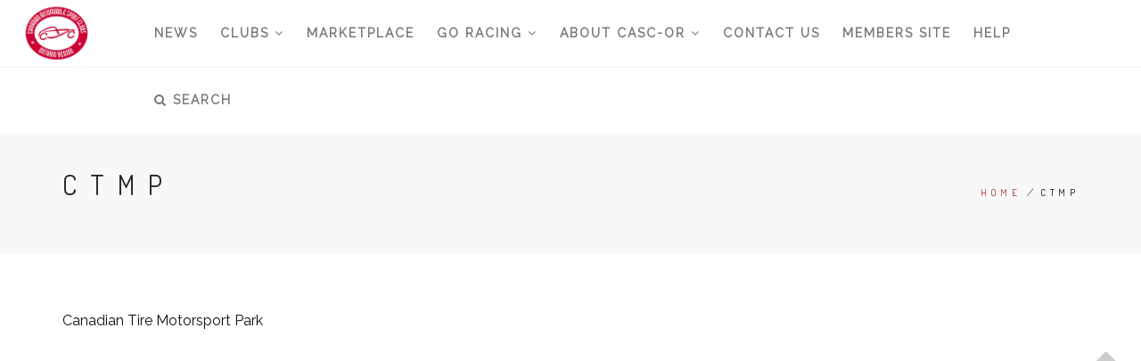

--- FILE ---
content_type: text/html; charset=UTF-8
request_url: https://www.casc.on.ca/taxonomy/term/70
body_size: 4152
content:


<!-- THEME DEBUG -->
<!-- THEME HOOK: 'html' -->
<!-- FILE NAME SUGGESTIONS:
   * html--taxonomy--term--70.html.twig
   * html--taxonomy--term--%.html.twig
   * html--taxonomy--term.html.twig
   * html--taxonomy.html.twig
   x html.html.twig
-->
<!-- BEGIN OUTPUT from 'themes/custom/rhythm/templates/layout/html.html.twig' -->
<!DOCTYPE html>
<html lang="en" dir="ltr">
  <head>
    <meta charset="utf-8" />
<meta name="Generator" content="Drupal 8 (https://www.drupal.org)" />
<meta name="MobileOptimized" content="width" />
<meta name="HandheldFriendly" content="true" />
<meta name="viewport" content="width=device-width, initial-scale=1.0" />
<link rel="shortcut icon" href="/sites/default/files/favicon_0.ico" type="image/vnd.microsoft.icon" />
<link rel="canonical" href="/taxonomy/term/70" />
<link rel="shortlink" href="/taxonomy/term/70" />
<link rel="delete-form" href="/taxonomy/term/70/delete" />
<link rel="edit-form" href="/taxonomy/term/70/edit" />
<link rel="latest-version" href="/taxonomy/term/70/latest" />

    <title>CTMP | CASC Ontario Region</title>
    <link rel="stylesheet" media="all" href="/core/themes/stable/css/system/components/ajax-progress.module.css?swrqo1" />
<link rel="stylesheet" media="all" href="/core/themes/stable/css/system/components/autocomplete-loading.module.css?swrqo1" />
<link rel="stylesheet" media="all" href="/core/themes/stable/css/system/components/fieldgroup.module.css?swrqo1" />
<link rel="stylesheet" media="all" href="/core/themes/stable/css/system/components/container-inline.module.css?swrqo1" />
<link rel="stylesheet" media="all" href="/core/themes/stable/css/system/components/clearfix.module.css?swrqo1" />
<link rel="stylesheet" media="all" href="/core/themes/stable/css/system/components/details.module.css?swrqo1" />
<link rel="stylesheet" media="all" href="/core/themes/stable/css/system/components/hidden.module.css?swrqo1" />
<link rel="stylesheet" media="all" href="/core/themes/stable/css/system/components/item-list.module.css?swrqo1" />
<link rel="stylesheet" media="all" href="/core/themes/stable/css/system/components/js.module.css?swrqo1" />
<link rel="stylesheet" media="all" href="/core/themes/stable/css/system/components/nowrap.module.css?swrqo1" />
<link rel="stylesheet" media="all" href="/core/themes/stable/css/system/components/position-container.module.css?swrqo1" />
<link rel="stylesheet" media="all" href="/core/themes/stable/css/system/components/progress.module.css?swrqo1" />
<link rel="stylesheet" media="all" href="/core/themes/stable/css/system/components/reset-appearance.module.css?swrqo1" />
<link rel="stylesheet" media="all" href="/core/themes/stable/css/system/components/resize.module.css?swrqo1" />
<link rel="stylesheet" media="all" href="/core/themes/stable/css/system/components/sticky-header.module.css?swrqo1" />
<link rel="stylesheet" media="all" href="/core/themes/stable/css/system/components/system-status-counter.css?swrqo1" />
<link rel="stylesheet" media="all" href="/core/themes/stable/css/system/components/system-status-report-counters.css?swrqo1" />
<link rel="stylesheet" media="all" href="/core/themes/stable/css/system/components/system-status-report-general-info.css?swrqo1" />
<link rel="stylesheet" media="all" href="/core/themes/stable/css/system/components/tabledrag.module.css?swrqo1" />
<link rel="stylesheet" media="all" href="/core/themes/stable/css/system/components/tablesort.module.css?swrqo1" />
<link rel="stylesheet" media="all" href="/core/themes/stable/css/system/components/tree-child.module.css?swrqo1" />
<link rel="stylesheet" media="all" href="/modules/custom/nikadevs_cms/support/css/feedback.css?swrqo1" />
<link rel="stylesheet" media="all" href="/themes/custom/rhythm/css/bootstrap.min.css?swrqo1" />
<link rel="stylesheet" media="all" href="/themes/custom/rhythm/css/style.css?swrqo1" />
<link rel="stylesheet" media="all" href="/themes/custom/rhythm/css/style-responsive.css?swrqo1" />
<link rel="stylesheet" media="all" href="/themes/custom/rhythm/css/animate.min.css?swrqo1" />
<link rel="stylesheet" media="all" href="/themes/custom/rhythm/css/vertical-rhythm.min.css?swrqo1" />
<link rel="stylesheet" media="all" href="/themes/custom/rhythm/css/owl.carousel.css?swrqo1" />
<link rel="stylesheet" media="all" href="/themes/custom/rhythm/css/magnific-popup.css?swrqo1" />
<link rel="stylesheet" media="all" href="/themes/custom/rhythm/css/YTPlayer.css?swrqo1" />
<link rel="stylesheet" media="all" href="/themes/custom/rhythm/css/pizza.css?swrqo1" />
<link rel="stylesheet" media="all" href="/themes/custom/rhythm/css/drupal.css?swrqo1" />
<link rel="stylesheet" media="all" href="//fonts.googleapis.com/css?family=Baloo|Bangers|Boogaloo|Gugi|Permanent+Marker|Raleway|Roboto" />
<link rel="stylesheet" media="all" href="/themes/custom/rhythm_sub/css/custom.css?swrqo1" />

    
<!--[if lte IE 8]>
<script src="/core/assets/vendor/html5shiv/html5shiv.min.js?v=3.7.3"></script>
<![endif]-->

  </head>
  <body class="appear-animate">
        <a href="#main-content" class="visually-hidden focusable">
      Skip to main content
    </a>
          <!-- Page Loader -->        
      <div class="page-loader">
          <div class="loader">Loading...</div>
      </div>
      <!-- End Page Loader -->
        
    

<!-- THEME DEBUG -->
<!-- THEME HOOK: 'off_canvas_page_wrapper' -->
<!-- BEGIN OUTPUT from 'core/themes/stable/templates/content/off-canvas-page-wrapper.html.twig' -->
  <div class="dialog-off-canvas-main-canvas" data-off-canvas-main-canvas>
    

<!-- THEME DEBUG -->
<!-- THEME HOOK: 'page' -->
<!-- FILE NAME SUGGESTIONS:
   * page--taxonomy--term--70.html.twig
   * page--taxonomy--term--%.html.twig
   * page--taxonomy--term.html.twig
   * page--taxonomy.html.twig
   x page.html.twig
-->
<!-- BEGIN OUTPUT from 'themes/custom/rhythm/templates/layout/page.html.twig' -->

    

<!-- THEME DEBUG -->
<!-- THEME HOOK: 'nikadevs_cms_layout_page' -->
<!-- BEGIN OUTPUT from 'modules/custom/nikadevs_cms/templates/nikadevs-cms-layout-page.html.twig' -->

                              
            <div class="nd-region" style="">
    
                
      <div class="container-fluid">

        <div id="Header" class="row ">

          
            
                              <div id="header" class="col-md-12 " style="">
              
                

<!-- THEME DEBUG -->
<!-- THEME HOOK: 'region' -->
<!-- FILE NAME SUGGESTIONS:
   * region--header.html.twig
   x region.html.twig
-->
<!-- BEGIN OUTPUT from 'core/themes/stable/templates/layout/region.html.twig' -->
  <div>
    

<!-- THEME DEBUG -->
<!-- THEME HOOK: 'block' -->
<!-- FILE NAME SUGGESTIONS:
   * block--headercascmenu.html.twig
   * block--block-content--1277fd4f-24a8-4642-85b1-24499883620b.html.twig
   * block--block-content.html.twig
   * block--block-content.html.twig
   x block.html.twig
-->
<!-- BEGIN OUTPUT from 'themes/custom/rhythm/templates/block.html.twig' -->
<div id="block-headercascmenu" class="block block-block-content block-block-content1277fd4f-24a8-4642-85b1-24499883620b mb-60">
  
    
      <div class="content">
      

<!-- THEME DEBUG -->
<!-- THEME HOOK: 'field' -->
<!-- FILE NAME SUGGESTIONS:
   * field--block-content--body--basic.html.twig
   * field--block-content--body.html.twig
   * field--block-content--basic.html.twig
   * field--body.html.twig
   * field--text-with-summary.html.twig
   x field.html.twig
-->
<!-- BEGIN OUTPUT from 'themes/custom/rhythm/templates/field/field.html.twig' -->
            <div class="field field--name-body field--type-text-with-summary field--label-hidden field__item">

<!-- THEME DEBUG -->
<!-- THEME HOOK: 'rhythm_cms_menu' -->
<!-- BEGIN OUTPUT from 'modules/custom/rhythm_shortcodes/templates/rhythm-cms-menu.html.twig' -->
<!-- Navigation panel -->
<nav class="main-nav white js-stick">
  <div class="full-wrapper relative clearfix">
    <!-- Logo ( * your text or image into link tag *) -->
    <div class="nav-logo-wrap local-scroll">
      <a href="https://www.casc.on.ca/" class="logo">
          <img src="/sites/default/files/CASC-Roundel.png" alt="CASC Ontario Region" title = "CASC Ontario Region" />
      </a>
    </div>
    <div class="mobile-nav">
        <i class="fa fa-bars"></i>
    </div>
    
    <!-- Main Menu -->
    <div class="inner-nav desktop-nav">
      <ul class="clearlist">
        

<!-- THEME DEBUG -->
<!-- THEME HOOK: 'menu__casc_navigation' -->
<!-- FILE NAME SUGGESTIONS:
   * menu--casc-navigation.html.twig
   x menu.html.twig
-->
<!-- BEGIN OUTPUT from 'themes/custom/rhythm/templates/navigation/menu.html.twig' -->

              <li>
                        <a href = "/latest-news" >News
          
          
        </a>
              </li>
          <li>
                        <a href = "/casc-or/clubs" class = "mn-has-sub">Clubs
           <i class="fa toggle-menu-icon fa-angle-down"></i>
          
        </a>
                  <ul class = "mn-sub">
                        <li>
                        <a href = "/clubs/newsletters" >Newsletters
          
          
        </a>
              </li>
      
          </ul>
              </li>
          <li>
                        <a href = "/casc-ads" >Marketplace
          
          
        </a>
              </li>
          <li>
                        <a href = "" class = "mn-has-sub">Go Racing
           <i class="fa toggle-menu-icon fa-angle-down"></i>
          
        </a>
                  <ul class = "mn-sub">
                        <li>
                        <a href = "/volunteers/event-volunteers-be-part-racing-world" >Volunteer
          
          
        </a>
              </li>
          <li>
                        <a href = "/autoslalom" >Autoslalom
          
          
        </a>
              </li>
          <li>
                        <a href = "/ice-racing" >Ice Racing
          
          
        </a>
              </li>
          <li>
                        <a href = "/road-racing" >Road Racing
          
          
        </a>
              </li>
          <li>
                        <a href = "/time-attack" >Time Attack
          
          
        </a>
              </li>
      
          </ul>
              </li>
          <li>
                        <a href = "" class = "mn-has-sub">About CASC-OR
           <i class="fa toggle-menu-icon fa-angle-down"></i>
          
        </a>
                  <ul class = "mn-sub">
                        <li>
                        <a href = "/casc-or/history-casc-ontario-region" >History
          
          
        </a>
              </li>
          <li>
                        <a href = "/casc-or-documents/bylaws" >Bylaws + Policies
          
          
        </a>
              </li>
          <li>
                        <a href = "/casc-or/affiliating-casc-or" >Affiliating With CASC-OR
          
          
        </a>
              </li>
          <li>
                        <a href = "/casc-or-documents/organizers" >Event Organizer Forms
          
          
        </a>
              </li>
          <li>
                        <a href = "/casc-or-documents/insurance" >CASC-OR Insurance
          
          
        </a>
              </li>
          <li>
                        <a href = "/user/login" >Log In (Needed For Content Creation Only)
          
          
        </a>
              </li>
      
          </ul>
              </li>
          <li>
                        <a href = "/casc-or/contact-us" >Contact Us
          
          
        </a>
              </li>
          <li>
                        <a href = "https://members.casc.on.ca" >Members Site
          
          
        </a>
              </li>
          <li>
                        <a href = "/casc-or/help" >Help
          
          
        </a>
              </li>
      


<!-- END OUTPUT from 'themes/custom/rhythm/templates/navigation/menu.html.twig' -->


        <li><a style="height: 75px; line-height: 75px;">&nbsp;</a></li>
                  <li class="search-dropdown-list mega-align-right">
            <a href="#" class="mn-has-sub" style="height: 75px; line-height: 75px;">
              <i class="fa fa-search"></i> Search
            </a>
            <ul class="mn-sub" style="display: none;">
              <li>
                <div class="mn-wrap">
                  

<!-- THEME DEBUG -->
<!-- THEME HOOK: 'form' -->
<!-- BEGIN OUTPUT from 'core/themes/stable/templates/form/form.html.twig' -->
<form class="search-block-form form" data-drupal-selector="search-block-form" action="/search/node" method="get" id="search-block-form" accept-charset="UTF-8">
  <div class="search-wrap"><span class="search-button button-js animate" type="submit" title="Start Search"><i class="fa fa-search"></i></span>

<!-- THEME DEBUG -->
<!-- THEME HOOK: 'form_element' -->
<!-- BEGIN OUTPUT from 'core/themes/stable/templates/form/form-element.html.twig' -->
<div class="form-group js-form-item form-item js-form-type-search form-item-keys js-form-item-keys form-no-label">
        

<!-- THEME DEBUG -->
<!-- THEME HOOK: 'input__search' -->
<!-- FILE NAME SUGGESTIONS:
   * input--search.html.twig
   x input.html.twig
-->
<!-- BEGIN OUTPUT from 'core/themes/stable/templates/form/input.html.twig' -->
<input title="Enter the terms you wish to search for." data-drupal-selector="edit-keys" placeholder="Search" class="input-md form-control round form-search" type="search" id="edit-keys" name="keys" value="" size="15" maxlength="128" />

<!-- END OUTPUT from 'core/themes/stable/templates/form/input.html.twig' -->


        </div>

<!-- END OUTPUT from 'core/themes/stable/templates/form/form-element.html.twig' -->

</div>

<!-- THEME DEBUG -->
<!-- THEME HOOK: 'container' -->
<!-- BEGIN OUTPUT from 'core/themes/stable/templates/form/container.html.twig' -->
<div class="hidden form-actions js-form-wrapper form-wrapper" data-drupal-selector="edit-actions" id="edit-actions">

<!-- THEME DEBUG -->
<!-- THEME HOOK: 'input__submit' -->
<!-- FILE NAME SUGGESTIONS:
   * input--submit.html.twig
   x input.html.twig
-->
<!-- BEGIN OUTPUT from 'core/themes/stable/templates/form/input.html.twig' -->
<input data-drupal-selector="edit-submit" class="btn-medium btn btn-mod btn-round button js-form-submit form-submit" type="submit" id="edit-submit" value="Search" />

<!-- END OUTPUT from 'core/themes/stable/templates/form/input.html.twig' -->

</div>

<!-- END OUTPUT from 'core/themes/stable/templates/form/container.html.twig' -->


</form>

<!-- END OUTPUT from 'core/themes/stable/templates/form/form.html.twig' -->


                </div>
              </li>
            </ul>
          </li>
                              </ul>
    </div>
    <!-- End Main Menu -->
  </div>
</nav>
<!-- END OUTPUT from 'modules/custom/rhythm_shortcodes/templates/rhythm-cms-menu.html.twig' -->


<section  class = ' small-section pt-30 pb-30 bg-gray-lighter'><div class="relative container text-align-left"><div class="row">
          <div class="col-md-8">
            <h1 class="hs-line-11 font-alt mb-20 mb-xs-0">CTMP</h1></div>
          
          <div class="col-md-4 mt-30">
            <nav class="mod-breadcrumbs font-alt align-right" role="navigation" aria-labelledby="system-breadcrumb">
              

<!-- THEME DEBUG -->
<!-- THEME HOOK: 'breadcrumb' -->
<!-- BEGIN OUTPUT from 'themes/custom/rhythm/templates/breadcrumb.html.twig' -->
  <h2 id="system-breadcrumb" class="visually-hidden">Breadcrumb</h2>
                <a href="/">Home</a><i> / </i>
                      CTMP<i> / </i>
        
<!-- END OUTPUT from 'themes/custom/rhythm/templates/breadcrumb.html.twig' -->


            </nav>
          </div>
          
        </div></div></section>
 </div>
      
<!-- END OUTPUT from 'themes/custom/rhythm/templates/field/field.html.twig' -->


    </div>
  </div>

<!-- END OUTPUT from 'themes/custom/rhythm/templates/block.html.twig' -->


  </div>

<!-- END OUTPUT from 'core/themes/stable/templates/layout/region.html.twig' -->



                              </div>
              
            
          
            
          
            
          
            
          
            
          
        </div>

      </div>

            </div>
    

                              
            <div class="nd-region" style="">
    
                
      <div class="container">

        <div id="Content" class="row ">

          
            
          
            
                              <div id="content" class="col-md-12 " style="">
              
                

<!-- THEME DEBUG -->
<!-- THEME HOOK: 'region' -->
<!-- FILE NAME SUGGESTIONS:
   * region--content.html.twig
   x region.html.twig
-->
<!-- BEGIN OUTPUT from 'core/themes/stable/templates/layout/region.html.twig' -->
  <div>
    <div data-drupal-messages-fallback class="hidden"></div>

<!-- THEME DEBUG -->
<!-- THEME HOOK: 'block' -->
<!-- FILE NAME SUGGESTIONS:
   * block--rhythm-sub-content.html.twig
   * block--system-main-block.html.twig
   * block--system.html.twig
   x block.html.twig
-->
<!-- BEGIN OUTPUT from 'themes/custom/rhythm/templates/block.html.twig' -->
<div id="block-rhythm-sub-content" class="block block-system block-system-main-block mb-60">
  
    
      <div class="content">
      

<!-- THEME DEBUG -->
<!-- THEME HOOK: 'taxonomy_term' -->
<!-- FILE NAME SUGGESTIONS:
   * taxonomy-term--70.html.twig
   * taxonomy-term--venue.html.twig
   x taxonomy-term.html.twig
-->
<!-- BEGIN OUTPUT from 'core/themes/stable/templates/content/taxonomy-term.html.twig' -->
<div>
  
    
  

<!-- THEME DEBUG -->
<!-- THEME HOOK: 'field' -->
<!-- FILE NAME SUGGESTIONS:
   * field--taxonomy-term--description--venue.html.twig
   * field--taxonomy-term--description.html.twig
   * field--taxonomy-term--venue.html.twig
   * field--description.html.twig
   * field--text-long.html.twig
   x field.html.twig
-->
<!-- BEGIN OUTPUT from 'themes/custom/rhythm/templates/field/field.html.twig' -->
            <div class="field field--name-description field--type-text-long field--label-hidden field__item"><p>Canadian Tire Motorsport Park</p>
</div>
      
<!-- END OUTPUT from 'themes/custom/rhythm/templates/field/field.html.twig' -->


</div>

<!-- END OUTPUT from 'core/themes/stable/templates/content/taxonomy-term.html.twig' -->


    </div>
  </div>

<!-- END OUTPUT from 'themes/custom/rhythm/templates/block.html.twig' -->


  </div>

<!-- END OUTPUT from 'core/themes/stable/templates/layout/region.html.twig' -->



                              </div>
              
            
          
            
          
            
          
            
          
        </div>

      </div>

            </div>
    

                              
            <div class="nd-region" style="">
    
                
      <div class="container-fluid">

        <div id="Content-Full-Width" class="row ">

          
            
          
            
          
            
          
            
          
            
          
        </div>

      </div>

            </div>
    

                              
            <div class="nd-region" style="">
    
                
      <div class="container-fluid">

        <div id="Footer" class="row ">

          
            
          
            
          
            
          
            
          
            
          
        </div>

      </div>

            </div>
    

<!-- END OUTPUT from 'modules/custom/nikadevs_cms/templates/nikadevs-cms-layout-page.html.twig' -->




<div class="local-scroll">
  <a href="#top" class="link-to-top"><i class="fa fa-caret-up"></i></a>
</div>
<!-- END OUTPUT from 'themes/custom/rhythm/templates/layout/page.html.twig' -->


  </div>

<!-- END OUTPUT from 'core/themes/stable/templates/content/off-canvas-page-wrapper.html.twig' -->


    <script src="//maps.googleapis.com/maps/api/js?key=" type="text/javascript"></script>
    
    <script type="application/json" data-drupal-selector="drupal-settings-json">{"path":{"baseUrl":"\/","scriptPath":null,"pathPrefix":"","currentPath":"taxonomy\/term\/70","currentPathIsAdmin":false,"isFront":false,"currentLanguage":"en"},"pluralDelimiter":"\u0003","suppressDeprecationErrors":true,"base_path":"\/","theme_path":"themes\/custom\/rhythm","ajaxTrustedUrl":{"\/search\/node":true},"user":{"uid":0,"permissionsHash":"a6ca135a357ab3568f68431b9093ba39a5d31463175ac289434ec576c2ffbf6d"}}</script>
<script src="/core/assets/vendor/jquery/jquery.min.js?v=3.5.1"></script>
<script src="/core/assets/vendor/jquery-once/jquery.once.min.js?v=2.2.3"></script>
<script src="/core/misc/drupalSettingsLoader.js?v=8.9.4"></script>
<script src="/core/misc/drupal.js?v=8.9.4"></script>
<script src="/core/misc/drupal.init.js?v=8.9.4"></script>
<script src="/modules/custom/nikadevs_cms/support/js/html2canvas.js?swrqo1"></script>
<script src="/modules/custom/nikadevs_cms/support/js/feedback.js?swrqo1"></script>
<script src="/themes/custom/rhythm/js/jquery.easing.1.3.js?v=1.x"></script>
<script src="/themes/custom/rhythm/js/bootstrap.min.js?v=1.x"></script>
<script src="/themes/custom/rhythm/js/SmoothScroll.js?v=1.x"></script>
<script src="/themes/custom/rhythm/js/jquery.scrollTo.min.js?v=1.x"></script>
<script src="/themes/custom/rhythm/js/jquery.localScroll.min.js?v=1.x"></script>
<script src="/themes/custom/rhythm/js/jquery.viewport.mini.js?v=1.x"></script>
<script src="/themes/custom/rhythm/js/jquery.countTo.js?v=1.x"></script>
<script src="/themes/custom/rhythm/js/jquery.appear.js?v=1.x"></script>
<script src="/themes/custom/rhythm/js/jquery.sticky.js?v=1.x"></script>
<script src="/themes/custom/rhythm/js/jquery.parallax-1.1.3.js?v=1.x"></script>
<script src="/themes/custom/rhythm/js/jquery.fitvids.js?v=1.x"></script>
<script src="/themes/custom/rhythm/js/owl.carousel.min.js?v=1.x"></script>
<script src="/themes/custom/rhythm/js/isotope.pkgd.min.js?v=1.x"></script>
<script src="/themes/custom/rhythm/js/imagesloaded.pkgd.min.js?v=1.x"></script>
<script src="/themes/custom/rhythm/js/jquery.magnific-popup.min.js?v=1.x"></script>
<script src="/themes/custom/rhythm/js/gmap3.min.js?v=1.x"></script>
<script src="/themes/custom/rhythm/js/wow.min.js?v=1.x"></script>
<script src="/themes/custom/rhythm/js/masonry.pkgd.min.js?v=1.x"></script>
<script src="/themes/custom/rhythm/js/jquery.simple-text-rotator.min.js?v=1.x"></script>
<script src="/themes/custom/rhythm/js/jquery.mb.YTPlayer.js?v=1.x"></script>
<script src="/themes/custom/rhythm/js/dependencies.js?v=1.x"></script>
<script src="/themes/custom/rhythm/js/pizza.min.js?v=1.x"></script>
<script src="/themes/custom/rhythm/js/all.js?v=1.x"></script>
<script src="/themes/custom/rhythm/js/drupal.js?v=1.x"></script>

  </body>
</html>

<!-- END OUTPUT from 'themes/custom/rhythm/templates/layout/html.html.twig' -->



--- FILE ---
content_type: text/css
request_url: https://www.casc.on.ca/themes/custom/rhythm/css/drupal.css?swrqo1
body_size: 4119
content:
.container-fluid > .row > .col-md-12 {
  padding-left: 0;
  padding-right: 0;
}
body{
  max-width: 100%;
  /*overflow-x: hidden;*/
}
.toolbar-oriented .toolbar-bar {
  z-index: 999999;
}
.container .container {
  width: 100%;
}
.container-fluid {
  max-width: 100%;
  margin-right: auto;
  margin-left: auto;
  padding-left: 15px;
  padding-right: 15px;
}
div.contextual-links-wrapper {
  z-index: 99999;
}
ul li.leaf {
 list-style-image: none;
 list-style-type: none; 
}
.commerce-product-field-field-old-price,
.commerce-product-field-field-old-price div,
.commerce-product-field-commerce-price,
.commerce-product-field-commerce-price div,
.form-item-quantity,
.form-item-quantity .form-group,
.form-item-quantity .form-group input,
.commerce-product-sku-label {
  display: inline;
}
.commerce-product-sku-label,
.commerce-product-field-commerce-price{
  font-weight: bold;
}
.attribute-widgets .form-item {
  display: inline-block;
  width: 48%;
}
.attribute-widgets .form-item:first-child {
  margin-right: 3%;
}
.ajax-progress-throbber {
  background: rgba(0, 0, 0, 0.2);
  border-radius: 3px;
  position: fixed;
  top: 50%;
}
.commerce-order-item-add-to-cart-form .form-actions .btn {
  width: 100%;
}
.auto-width{
  width: auto !important;
}
.bold{
  font-weight: bold;
}
.grippie{
  display: none;
}
a{
  /*text-decoration: none;*/
  color: #aa3333;
  text-decoration: underline;
}
.white,
.f-white,
.f-white *{
  color: #fff;
}
blockquote{
  margin-top: -8px;
}
.gray{
  color: #777;
}

/* TB Mega Menu */
.mn-sub{
  z-index: 9;
}
.mn-sub-multi {
 overflow: visible;
}
.inner-nav {
  max-width: 90%;
}
.align-menu-right > ul,
.mega-align-right > ul{
  left: auto;
  right: 0;
}
.align-menu-center > ul,
.mega-align-center > ul{
  left: auto;
  right: -200px;
}

.tb-megamenu-row{
  display: block;
}

/* Add to Cart Form */
.commerce-add-to-cart .btn{
  vertical-align: top;
}

/* Comements*/
.comments-edit-links{
  float: right;
}
.comments-edit-links a{
  text-decoration: none;
}
.local-scroll{
  position: relative;
}
.fm-logo-wrap.local-scroll{
  position: absolute;
}
.comment-item-data a{
  padding-right: 10px;
}
.comment-item > ul > .comment-item{
  padding-top: 0 !important;
}
.media-body {
  margin-bottom: 2em;
}

/* Forms */
.form-item, .form-actions {
  margin-top: 0;
  margin-bottom: 20px !important;
}
.form-item .form-item{
  margin-bottom: 0px !important; 
}
.form-item label{
  font-weight: normal;
}
.form select[multiple] {
  height: auto !important;
}
.webform-datepicker .form-item{
  width: 30%;
  display: inline-block !important;
}
.webform-datepicker input.webform-calendar{
  margin-top: 8px;
}
.webform-component-file .form-managed-file .form-submit{
  display: none;
}
.form-managed-file{
  margin-bottom: 5px;
}
.checkbox-inline .form-type-checkbox,
.radio-inline .form-type-radio{
  display: inline-block;
  padding-right: 25px;
}
.checkbox-inline label,
.radio-inline label{
  margin-bottom: 0px;
}
.form input[type="text"],
.form input[type="email"],
.form input[type="number"],
.form input[type="url"],
.form input[type="search"],
.form input[type="tel"],
.form input[type="password"],
.form input[type="date"],
.form input[type="color"],
.form select {
  max-width: 100%;
}

/* Five Star */
.pointer-events-none {
  pointer-events: none;
}
.form-type-fivestar .form-type-select {
  display: inline-block;
  vertical-align: middle;
  /*margin-left: 20px;*/
}
.fivestar-user-stars {
  display: inline-block;
  /*margin-bottom: 20px;*/
}
.reviews-wrapper .comment-form .fivestar-user-stars {
  vertical-align: middle;
  margin-left: 10px;
}
.section-text .fivestar-user-stars,
.section-text .fivestar-user-stars .form-item {
   margin-bottom: 0 !important;
}
.form-actions .btn + .btn{
  margin-left: 10px;
}
.fivestar-basic div.fivestar-widget .star a {
  text-align: start;
}
/* Icons */
.box1 > i {
  display: inline-block;
  margin-right: 5px;
  min-width: 70px;
  min-height: 70px;
  border-right: 1px solid #f1f1f1;
  line-height: 70px;
  text-align: center;
  font-size: 32px;
}

/* Cart block */
.cart-block .form-actions {
  display: none;
}
.block-commerce-cart footer {
  margin: 5px 0;
  width: 55%;
}
.block-commerce-cart .order-total-line {
  text-align: left;
}
.block-commerce-cart .order-total-line .order-total-line-label,
.block-commerce-cart .order-total-line .order-total-line-value {
  width: 50%;
}
a.view-cart {
  display: block;
}
.order-total-line{
  text-align: right;
  font-size: 13px;
  color: #777;
}
.line-item-total{
  float: left;
}
.order-total-line .links{
  margin: 0;
}
.order-total-line .order-total-line-label {
  font-weight: normal;
  width: 55px;
}
.order-total-line .order-total-line-value {
  font-weight: bold;
  width: 60px;
}
.order-total-line li{
  list-style: none;
}
.line-item-summary-view-cart{
  float: right;
  margin-top: -28px;
}

/* Tags */
.tags {
  display: inline-block;
}

/* Views List */
.item-list ul{
  margin: 0;
  padding: 0;
}
.item-list ul li{
  padding: 5px 0;
  list-style: none;
}
.view-header{
  margin-bottom: 40px;
  float: left;
}
.view-filters{
  float: right;
  margin-top: -20px;
}

/* Views Ajax submit */
.ctools-auto-submit-full-form .views-submit-button{
  display: none;
}
.ctools-auto-submit-full-form .views-widget-sort-order{
  padding-right: 0;
}

/* Cart Page */
#views-form-commerce-cart-form-default-1 .table-striped > thead > tr,
#views-form-commerce-cart-form-default-1 .table-striped > tbody > tr:nth-child(2n) {
  background-color: #f9f9f9;
}
#views-form-commerce-cart-form-default-1 .table-striped > tbody > tr:nth-child(2n+1) {
  background: none;
}
#views-form-commerce-cart-form-default-1 .line-item-summary:before,
#views-form-commerce-cart-form-default-1 .form-actions:after{
  display: block;
  content: ' ';
  clear: both;
  border-bottom: 1px solid #eee;
  background-color: rgba(255,255,255, .08);
  padding: 20px 0;
  margin-top: -57px;
  margin-bottom: 15px;
}
#views-form-commerce-cart-form-default-1 .form-actions:after{
  margin-top: -3px;
  padding-top: 0;
}
#views-form-commerce-cart-form-default-1 table td,
#views-form-commerce-cart-form-default-1 table th{
  vertical-align: middle;
  padding: 8px;
  line-height: 1.42857143;
  border-top: 1px solid #ddd;
}
#views-form-commerce-cart-form-default-1 .views-field-edit-quantity input{
  height: 31px;
  width: 60px;
}
#views-form-commerce-cart-form-default-1 .views-field-edit-quantity .form-item,
#views-form-commerce-cart-form-default-1 .views-field-edit-quantity .form-group{
  margin-bottom: 0;
}
#views-form-commerce-cart-form-default-1 .form-actions {
  margin-top: 15px;
  text-align: right;
}
.cart-empty-page {
  margin-bottom: 125px;
  margin-left: 15%;
}

/* Payment Page */
#edit-payment-information-billing-information-address-wrapper .form-item,
#edit-payment-information-billing-information-address-wrapper .form-wrapper {
  margin-bottom: 10px !important;
}

/* Review Page */
#commerce-checkout-flow-multistep-default .form-actions a {
  color: #777;
  background: #e5e5e5;
  border-radius: 2px;
  margin-left: 20px;
  padding: 9px 25px;
  vertical-align: middle;
}

#commerce-checkout-flow-multistep-default .form-actions a:hover,
#commerce-checkout-flow-multistep-default .form-actions a:active,
#commerce-checkout-flow-multistep-default .form-actions a:focus {
  text-decoration: none;
}

#commerce-checkout-flow-multistep-default .form-actions a:hover {
  color: #444;
  background: #d5d5d5;
}

/* Background overlay */
.main-wrap{
  position: relative;
  z-index: 100;
}

/* Owl Slider */
.owl-item img{
  width: 100%; /* Required in case if image width less then owl container - example on the project node page */
}
.small-item-carousel img{
  width: auto;
}

/* Blog Date fix */
.blog-item-date{
  display: none;
}
.fullwidth-date .blog-item-date{
  display: block;
}
.blog-item-data > div{
  display: inline;
}

/* Portfolio Promo */
.views-row-1 .page-section{
  padding-top: 0;
}

/* Contact */
.height-84{
  height: 84px;
}

/* Accordion */
.accordion > dd {
  padding-bottom: 0;
}

/* Features */
.tpl-alt-tabs-cont {
  padding: 30px 0;
  color: #777;
  line-height: 1.8;
}
.alt-features-item,
.alt-features-grid {
  margin-top: 0;
}

/* Background */
.bg-dark-alfa-70 blockquote,
.bg-dark-alfa-90 blockquote{
  color: #fff;
}

/* Title */
.ls-01{
  letter-spacing: 0.1em;
}
.ls-02{
  letter-spacing: 0.2em;
}
.ls-03{
  letter-spacing: 0.3em;
}
.ls-04{
  letter-spacing: 0.4em;
}
.ls-05{
  letter-spacing: 0.5em;
}
.ls-06{
  letter-spacing: 0.6em;
}
.ls-07{
  letter-spacing: 0.7em;
}
.ls-08{
  letter-spacing: 0.8em;
}
.ls-09{
  letter-spacing: 0.9em;
}
.ls-10{
  letter-spacing: 1em;
}
.fw-300{
  font-weight: 300;
}
.fw-400{
  font-weight: 400;
}
.fw-600{
  font-weight: 600;
}

/* Newsletter */
.newsletter-293{
  float: left;
  margin-right: 2px;
  width: 293px;
  margin-left: 50px;
}

/* Featured Benefits */
.benefit-item:nth-child(4){
  margin-right: -40px;
}
.benefit-item{
  text-align: center;
}

/* Search */
.search-advanced{
  margin: 30px 0 60px 0;
  min-height: 30px;
}
.search-wrap .form-group{
  margin-bottom: 0 !important;
}

/* Product teaser - default styles if it's not under VIEW */
.views-element-container .col-default{
  width: 100%;
  margin-bottom: 0;
  padding: 0;
  float: none;
}

.views-exposed-form {
  text-align: right;
}

.view-teaser .post-prev-img .row{
  display: none;
}

.views-exposed-form .form-actions {
  display: inline-block;
}

.views-exposed-form .form-group {
  display: inline-block;
  margin-left: 10px;
  text-align: left;
}

.views-exposed-form .form-group select {
  text-transform: uppercase;
}

.view-teaser .attribute-widgets .form-item {
  width: 40%;
}

/* Header */
.header-align-left h1,
.header-align-left div{
  text-align: left;
}

/* Login Fix */
.form-item-name input{
  text-transform: none;
}

/* Fix for default menu */
.default-menu .mn-sub {
  display: block !important;
  position: relative;
  left: auto;
  background: none;
  margin-left: 30px;
}
.default-menu .mn-sub a:hover{
  color: #000;
}
nav .default-menu .mn-sub {
  display: none;
  width: 200px;
  position: absolute;
  top: 100%;
  left: 0;
  padding: 0;
  background: rgba(30,30,30, .97);
}
.white .mobile-nav .fa{
  color: #777;
}

.small-logo .logo img{
  width: 152px;
}

.pager li{
  display: inline;
  padding: 0;
}
.pager{
  text-align: center;
}
.pager .item-list{
  display: inline-block;
}

@media only screen and (max-width: 1024px) {
  .page-section, .home-section, .small-section{
    background-attachment: scroll;
  }
}
.mobile .page-section,
.mobile .home-section,
.mobile .small-section{
  background-attachment: scroll;
}

/**
 
 D8 
 
**/
.blog-category-inline > span:last-child .comma{
  display: none;
}
.blog-category-inline div{
  display: inline-block;
}

/* Comments */
.inline{
  display: inline-block;
}
.separator {
  position: relative;
  top: -2px;
}
.comment-item-data .links.inline{
  padding-left: 10px;
  margin-bottom: 0;
}
.comment-item-data .links.inline li{
  display: inline-block;
}
.comment-avatar img{
  width: 50px;
  margin-right: 10px;
  -webkit-border-radius: 50%;
  -moz-border-radius: 50%;
  border-radius: 50%;
}
.indented{
  padding-left: 40px;
}
.comment-list > a:first-child + .comment {
  border-top: none;
}

/* Breadcrumbs */
.mod-breadcrumbs i:last-child{
  display: none;
}
.text-align-left{
  text-align: left;
}

/* Primary tabs */
.tpl-minimal-tabs li a.is-active, .tpl-minimal-tabs li a.is-active:hover {
  border: 1px solid #222 !important;
  background: none !important;
  color: #000;
  cursor: default;
}
.pr-0{
  padding-right: 0
}
.pl-0{
  padding-left: 0;
}

/* Language */
.mn-sub li a.is-active {
  background: rgba(255,255,255, .09);
  color: #f5f5f5 !important;
}

/* Portfolio Promo */
.promo-view:first-child > hr{
  display: none;
}
@media (min-width: 992px) {
  .promo-view:nth-child(even) .col-md-5{
    left: 66.66666667%;
  }
  .promo-view:nth-child(even) .col-md-7{
    right: 41.66666667%;
  }
}

/* Pager */
.pagination .is-active a{
  border-color: #bbb;
  color: #444;
  cursor: default;
}

/* Contact 1 */
.webform-submission-contact-1-form .form-actions{
  float: right;
  margin-top: -25px;
}
.bg-image{
  background-repeat: no-repeat;
  background-position: center top;
  -webkit-background-size: cover;
  background-size: cover;
}
/* Webform */
input[value="<none>"]{
  display: none;
}
/* Webform subscribe */
.webform-submission-subscribe-form .form-item-email{
  float: left;
  margin-right: 2px;
  width: 293px;
  margin-left: 50px;
}

/* Blog TimeLine */
.timeline{
  padding-bottom: 40px;
}
.timeline > ul > li {
  list-style-type: none;
  position: relative;
  width: 4px;
  margin: 0 auto;
  padding-top: 50px;
  background: #ccc;
}
 
.timeline > ul > li::after {
  content: '';
  position: absolute;
  left: 50%;
  bottom: 0;
  transform: translateX(-50%);
  width: 65px;
  height: 65px;
  border-radius: 50%;
  background: #fff;
  border: 3px solid #ccc;
}

.timeline > ul > li article {
  position: relative;
  bottom: 0;
  width: 400px;
  padding: 15px;
  background: #f7f7f7;
}
 
.timeline > ul > li article::before {
  content: '';
  position: absolute;
  bottom: 25px;
  width: 0;
  height: 0;
  border-style: solid;
}

.timeline > ul > li:nth-child(odd) article {
  left: 60px;
}
 
.timeline > ul > li:nth-child(odd) article::before {
  left: -15px;
  border-width: 8px 16px 8px 0;
  border-color: transparent #f7f7f7 transparent transparent;
}

.timeline > ul > li:nth-child(even) article {
  left: -451px;
}
 
.timeline > ul > li:nth-child(even) article::before {
  right: -15px;
  border-width: 8px 0 8px 16px;
  border-color: transparent transparent transparent #f7f7f7;
}

.timeline .blog-item{
  margin-bottom: 25px;
}
.blog-item-body .video{
  margin-bottom: 10px;
}
.timeline .blog-item-date{
  border-right: 0;
  bottom: -37px;
  top: auto;
  left: -121px;
  z-index: 9999;
  color: #000;
}
.timeline > ul > li:nth-child(even) article .blog-item-date{
  left: auto;
  right: -121px;
}
.timeline:before{
  content: '';
  position: absolute;
  top: 0;
  left: 0;
  height: 60px;
  width: 100%;
  background: rgba(255, 255, 255, 0);
  background: -webkit-gradient(left top, left bottom, color-stop(0%, rgba(255, 255, 255, 0)), color-stop(0%, rgba(255, 255, 255, 0)), color-stop(81%, white), color-stop(94%, white));
  background: linear-gradient(to top, rgba(255, 255, 255, 0) 0%, rgba(255, 255, 255, 0) 0%, white 81%, white 98%);
  filter: progid:DXImageTransform.Microsoft.gradient( startColorstr='#ffffff', endColorstr='#ffffff', GradientType=0 );
  z-index: 9999;
}


/* Char Pie Shortcode */
.pie-chart{
  width: 140%;
}
.pie-svg svg{
  overflow: visible;
}


/* Subscribe Inline Block */
.pi-text-center .form-tip{
  width: 100%;
  display: inline-block;
}
@media(max-width: 540px) {
  .webform-submission-subscribe-form .form-item-email{
    float: none;
    margin-right: auto;
    width: auto;
    margin-left: auto;
  }
  .webform-submission-subscribe-form .button-js.btn-mod{
    width: 100%;
  }
}

.image-align{
  width: 100%;
  display: inline-block;
}
.text-align-center{
  text-align: center;
}
.text-align-right{
  text-align: right;
}
.text-align-justify{
  text-align: justify;
}

.field--label-inline > .field__label{
  float: left;
}
.field__label{
  font-weight: 600;
  padding-right: 10px;
}
.bg-cover {
  background-size: cover;
}

#toolbar-administration{
  margin-top: -20px;
}
#toolbar-bar{
  top: -20px;
}
#toolbar-administration:hover{
  margin-top: 0;
}
#toolbar-bar:hover{
  top: 0px;
}


--- FILE ---
content_type: text/css
request_url: https://www.casc.on.ca/themes/custom/rhythm_sub/css/custom.css?swrqo1
body_size: 98
content:
h2{
  font-family: 'Baloo', cursive;
}

p {
  font-family: 'Raleway', sans-serif;
}

body{
  /*color: #111;*/
  font-family: 'Raleway', sans-serif;
  font-size: 16px;
  /*font-family: "Open Sans", arial, sans-serif;*/
  line-height: 2;
  /*-webkit-font-smoothing: antialiased;*/
}

body-sm{
  /*color: #111;*/
  font-family: 'Raleway', sans-serif;
  font-size: 12px;
  /*font-family: "Open Sans", arial, sans-serif;*/
  line-height: 1.5;
  /*-webkit-font-smoothing: antialiased;*/
}

.bg-blue{
  background-color: #0c97ed ;
}


--- FILE ---
content_type: application/javascript; charset=utf-8
request_url: https://www.casc.on.ca/themes/custom/rhythm/js/pizza.min.js?v=1.x
body_size: 3811
content:
$ = jQuery;
var Pizza={version:"0.2.1",settings:{donut:!1,donut_inner_ratio:.4,percent_offset:35,show_text:!0,animation_speed:500,always_show_text:!1,show_grid:!0,bar_spacer:100,bar_intervals:6,animation_type:"elastic"},NS:"http://www.w3.org/2000/svg",init:function(a,b){var c=this;this.scope=a||document.body;var d=$("[data-pie-id], [data-line-id], [data-bar-id]",this.scope);$.extend(!0,this.settings,b),d.length>0?d.each(function(){return c.build($(this),b)}):($(this.scope).is("[data-pie-id]")||$(this.scope).is("[data-line-id]")||$(this.scope).is("[data-bar-id]"))&&this.build($(this.scope),b),this.events()},events:function(){var a=this;$(window).off(".pizza").on("resize.pizza",a.throttle(function(){a.init()},500)),$(this.scope).off(".pizza"),this.pie_events(),this.line_events(),this.bar_events()},build:function(a,b){a.data("settings",$.extend({},this.settings,b,a.data("options"))),this.data(a,b||{}),a.data("pie-id")?this.update_DOM(this.pie(a)):a.data("line-id")?this.update_DOM(this.line(a)):a.data("bar-id")&&this.update_DOM(this.bar(a))},data:function(a,b){var c=[];return $("li",a).each(function(){var a=$(this);c.push(b.data?{value:b.data[a.index()],text:a.data("text"),color:a.css("color"),segment:a}:{x:a.data("x"),y:a.data("y"),value:a.data("value"),text:a.data("text"),color:a.css("color"),segment:a})}),a.data("graph-data",c)},update_DOM:function(a){var b=a[0],c=a[1];return $(this.identifier(b)).html(c)},animate:function(a,b,c,d,e){var e=e||1.05;a.hover(function(a){var f=Snap(a.target),g=Snap(f.node.nextSibling);f.animate({transform:"s"+e+" "+e+" "+b+" "+c},d.animation_speed,mina[d.animation_type]),/text/.test(g.node.nodeName)&&(g.touchend(function(){Snap(f).animate({transform:"s"+e+" "+e+" "+b+" "+c},d.animation_speed,mina[d.animation_type])}),d.show_text&&(g.animate({opacity:1},d.animation_speed),g.touchend(function(){g.animate({opacity:1},d.animation_speed)})))},function(a){var e=Snap(a.target),f=Snap(e.node.nextSibling);e.animate({transform:"s1 1 "+b+" "+c},d.animation_speed,mina[d.animation_type]),/text/.test(f.node.nodeName)&&f.animate({opacity:0},d.animation_speed)})},parse_options:function(a,b,c){var d=Math.round(b)+"%",e=a.replace(/{{ *percent *}}/gi,d).replace(/{{ *value *}}/gi,c);return e},svg:function(a,b){var c=$(this.identifier(a)),d=$("svg",c),e=c.width(),f=a.attr("data-pie-id"),g=c.height();if(d.length>0)d=d[0];else{var d=this.svg_obj("svg");d.width=e,d.height=g}if(f)var h="-"+b.percent_offset+" -"+b.percent_offset+" "+(e+1.5*b.percent_offset)+" "+(e+1.5*b.percent_offset);else var h="-"+b.percent_offset+" -"+b.percent_offset+" "+(e+1.6*b.percent_offset)+" "+(g+1.6*b.percent_offset);return this.set_attr(d,{width:"100%",height:"100%",viewBox:h}),d},identifier:function(a){return id=a.data("pie-id")||a.data("bar-id")||a.data("line-id"),"#"+id},throttle:function(a,b){var c=null;return function(){var d=this,e=arguments;clearTimeout(c),c=setTimeout(function(){a.apply(d,e)},b)}},svg_obj:function(a){return document.createElementNS(this.NS,a)},ticks:function(a,b,c){var d=b-a,e=Math.pow(10,Math.floor(Math.log(d/c)/Math.LN10)),f=c/d*e;.15>=f?e*=10:.35>=f?e*=5:.75>=f&&(e*=2);var g=Math.ceil(a/e)*e,h=Math.floor(b/e)*e+.5*e,j=[];for(i=g;h>i;i+=e)j.push(i);return j},set_attr:function(a,b){for(attr in b)a.setAttribute(attr,b[attr]);return this},flip:function(a,b){a.setAttribute("transform","translate(0, "+b+") scale(1, -1)")}};$.extend(Pizza,{bar:function(a){var b=a.data("settings"),c=this.svg(a,b),d=a.data("graph-data"),e=0,f=$(this.identifier(a)),g=f.outerWidth(),h=f.outerHeight(),i=min=0,j=0,k=b.bar_spacer*(b.bar_spacer/g),l=(g-d.length*k)/d.length;10>l&&(k=1,l=(g-d.length*k)/d.length);for(var m=0;m<d.length;m++)i<d[m].value&&(i=d[m].value),min>d[m].value&&(min=d[m].value),j+=d[m].value;var n=$("g[data-id=bars]",c);if(n.length>0)var o=n[0];else{var o=this.svg_obj("g");o.setAttribute("data-id","bars")}b.show_grid&&this.assemble_grid(c,min,i,g,h,b),o.setAttribute("transform","translate(0, "+h+") scale(1, -1)");for(var m=0;m<d.length;m++){var p=h*(d[m].value/i),q=$("rect[data-id=r"+m+"]",o);if(q.length>0)var r=q[0];else{var r=this.svg_obj("rect");r.setAttribute("data-id","r"+m)}if(0===e)var s=e;else var s=e+k;r.setAttribute("data-y",p),this.set_attr(r,{x:s,y:0,width:l,height:p,fill:d[m].color,stroke:b.stroke_color,strokeWidth:b.stroke_width}),e=s+l,n.length<1&&o.appendChild(r)}return n.length<1&&c.appendChild(o),[a,c]},animate_bar:function(a,b,c){var d=($(a),b+15);a.hover(function(a){var b=Snap(a.target);b.animate({height:d},c.animation_speed,mina[c.animation_type])},function(a){var d=Snap(a.target);d.animate({height:b},c.animation_speed,mina[c.animation_type])})},assemble_grid:function(a,b,c,d,e,f){var g=$("g[data-id=bars]",a);if(g.length>0)var h=$("g[data-id=grid]",a)[0],j=$("g[data-id=labels]",a)[0];else{var h=this.svg_obj("g"),j=this.svg_obj("g");h.setAttribute("data-id","grid"),j.setAttribute("data-id","labels")}for(var k=this.ticks(b,c,f.bar_intervals),l=i=k.length,m=e/(l-1),n=0;i--;){if(g.length>0)var o=$("line[data-id=l"+i+"]",h)[0],p=$("text[data-id=t"+i+"]",j)[0];else{var o=this.svg_obj("line"),p=this.svg_obj("text");o.setAttribute("data-id","l"+i),p.setAttribute("data-id","t"+i)}var q=n+m;this.set_attr(o,{x1:0,x2:d,y1:q,y2:q,stroke:"gray","stroke-width":1,"stroke-dasharray":"5,5"}).set_attr(p,{x:-8,y:q+5,"text-anchor":"end"}),p.textContent=k[i],g.length<1&&(h.appendChild(o),j.appendChild(p)),n=q}h.setAttribute("transform","translate(0, -"+n/l+")"),j.setAttribute("transform","translate(0, -"+n/l+")"),g.length<1&&(a.appendChild(h),a.appendChild(j))},bar_events:function(){}}),$.extend(Pizza,{line:function(a){for(var b=a.data("settings"),c=this.svg(a,b),d=$(this.identifier(a)),e=d.outerWidth(),f=d.outerHeight(),g=a.data("graph-data"),h=max_y=min_x=min_y=total_x=total_y=0,i=g.length,j="",i=0;i<g.length;i++)g[i].x>h&&(h=g[i].x),g[i].y>max_y&&(max_y=g[i].y),min_x>g[i].x&&(min_x=g[i].x),min_y>g[i].y&&(min_y=g[i].y),total_x+=g[i].x,total_y+=g[i].y;var k=$("g[data-id=line]",c);if(k.length>0)var l=$("g[data-id=line]",c)[0],m=$("g[data-id=points]",c)[0],n=$("path[data-id=path]",l)[0];else{var n=this.svg_obj("path"),l=this.svg_obj("g"),m=this.svg_obj("g");l.setAttribute("data-id","line"),m.setAttribute("data-id","points"),n.setAttribute("data-id","path")}for(var i=0;i<g.length;i++){if(k.length>0)var o=$("circle[data-id=c"+i+"]",m)[0];else{var o=this.svg_obj("circle");o.setAttribute("data-id","c"+i)}var p=g[i].x/h*e,q=g[i].y/max_y*f;j+=p+","+q+" ",this.set_attr(o,{cx:p,cy:q,r:0,fill:g[i].color,"data-value":g[i].x+", "+g[i].y,"data-tooltip":"",title:g[i].x+", "+g[i].y,"class":"has-tip tip-top"}),Snap(o).animate({r:4},1500,mina[b.animation_type]),this.animate(Snap(o),p,q,b,2),k.length<1&&m.appendChild(o)}this.flip(m,f),this.flip(l,f),b.show_grid&&(this.assemble_grid_x(c,min_x,h,e,f,b),this.assemble_grid_y(c,min_y,max_y,e,f,b));var r=this.points_to_path(j);return this.set_attr(n,{d:r,fill:"none",stroke:"black","stroke-width":2}),k.length<1&&(l.appendChild(n),c.appendChild(l)),k.length<1&&c.appendChild(m),[a,c]},assemble_grid_x:function(a,b,c,d,e,f){var g=$("g[data-id=gridx]",a);if(g.length>0)var h=g[0],j=$("g[data-id=labelx]",a)[0];else{var h=this.svg_obj("g"),j=this.svg_obj("g");h.setAttribute("data-id","gridx"),j.setAttribute("data-id","labelx")}for(var k=this.ticks(b,c,f.bar_intervals).reverse(),l=i=k.length,m=0,n=d/(l-1);i--;){if(g.length>0)var o=$("line[data-id=l"+i+"]",h)[0],p=$("text[data-id=t"+i+"]",j)[0];else{var o=this.svg_obj("line"),p=this.svg_obj("text");o.setAttribute("data-id","l"+i),p.setAttribute("data-id","t"+i)}var q=m+n;this.set_attr(o,{x1:q,x2:q,y1:0,y2:e,stroke:"gray","stroke-width":1,"stroke-dasharray":"5,5"}).set_attr(p,{y:e+20,x:q-n,"text-anchor":"middle"}),g.length<1&&(p.innerHTML=k[i],j.appendChild(p),h.appendChild(o)),m=q}h.setAttribute("transform","translate(-"+n+", 0)"),g.length<1&&(a.appendChild(h),a.appendChild(j))},assemble_grid_y:function(a,b,c,d,e,f){var g=$("g[data-id=gridy]",a);if(g.length>0)var h=g[0],j=$("g[data-id=labely]",a)[0];else{var h=this.svg_obj("g"),j=this.svg_obj("g");h.setAttribute("data-id","gridy"),j.setAttribute("data-id","labely")}for(var k=this.ticks(b,c,f.bar_intervals),l=i=k.length,m=0;i--;){if(g.length>0)var n=$("line[data-id=l"+i+"]",h)[0],o=$("text[data-id=t"+i+"]",j)[0];else{var n=this.svg_obj("line"),o=this.svg_obj("text");n.setAttribute("data-id","l"+i),o.setAttribute("data-id","t"+i)}var p=m+e/(l-1);this.set_attr(n,{x1:0,x2:d,y1:p,y2:p,stroke:"gray","stroke-width":1,"stroke-dasharray":"5,5"}).set_attr(o,{x:-8,y:p+5,"text-anchor":"end"}),g.length<1&&(j.appendChild(o),h.appendChild(n),o.textContent=k[i]),m=p}h.setAttribute("transform","translate(0, -"+m/l+")"),j.setAttribute("transform","translate(0, -"+m/l+")"),g.length<1&&(a.appendChild(h),a.appendChild(j))},points_to_path:function(a){{var a=a.split(/\s+|,/),b=a.shift(),c=a.shift();"M"+b+","+c+"L"+a.join(" ")}return["M"+b+","+c+"L"].concat(a).join(" ")},line_events:function(){$(this.scope).on("mouseenter.pizza mouseleave.pizza touchstart.pizza","[data-line-id] li",function(a){var b=$(this).parent(),c=$("#"+b.data("line-id")+' circle[data-id="c'+$(this).index()+'"]')[0],d=$(this).parent().data("settings");/start/i.test(a.type)&&$(c).siblings("circle").each(function(){this.nodeName&&Snap(c).animate({transform:"s1 1 "+c.getAttribute("cx")+" "+c.getAttribute("cy")},d.animation_speed,mina[d.animation_type])}),/enter|start/i.test(a.type)?(Snap(c).animate({transform:"s2 2 "+c.getAttribute("cx")+" "+c.getAttribute("cy")},d.animation_speed,mina[d.animation_type]),$(c).trigger("mouseenter")):(Snap(c).animate({transform:"s1 1 "+c.getAttribute("cx")+" "+c.getAttribute("cy")},d.animation_speed,mina[d.animation_type]),$(c).trigger("mouseout"))})}}),$.extend(Pizza,{pie:function(a){for(var b=a.data("settings"),c=this.svg(a,b),d=a.data("graph-data"),e=0,f=[],g=0,h=$(this.identifier(a)),i=h.outerWidth(),j=0;j<d.length;j++)e+=d[j].value;for(var j=0;j<d.length;j++)f[j]=d[j].value/e*Math.PI*2;1==f.length&&(f[0]=2*Math.PI-1e-4);for(var j=0;j<d.length;j++){var k=g+f[j],l=i/2,m=i/2,n=i/2*.85;if(!b.donut){var o=l+n*Math.sin(g),p=m-n*Math.cos(g),q=l+n*Math.sin(k),r=m-n*Math.cos(k),s=0;k-g>Math.PI&&(s=1);var t="M"+l+","+m+" L"+o+","+p+" A"+n+","+n+" 0 "+s+" 1 "+q+","+r+" Z"}var u=$('path[data-id="s'+j+'"]',c);if(u.length>0)var v=u[0];else var v=this.svg_obj("path");var w=d[j].value/e*100,x=$('text[data-id="s'+j+'"]',c);if(x.length>0){var y=x[0];y.setAttribute("x",l+(n+b.percent_offset)*Math.sin(g+f[j]/2)),y.setAttribute("y",m-(n+b.percent_offset)*Math.cos(g+f[j]/2))}else{if(d[j].text)var z=this.parse_options(d[j].text,w,d[j].value);else var z=Math.round(w)+"%";var y=this.svg_obj("text");y.setAttribute("x",l+(n+b.percent_offset)*Math.sin(g+f[j]/2)),y.setAttribute("y",m-(n+b.percent_offset)*Math.cos(g+f[j]/2)),y.textContent=z}y.setAttribute("text-anchor","middle"),b.always_show_text?Snap(y).animate({opacity:1},b.animation_speed):Snap(y).attr({opacity:0},b.animation_speed),y.setAttribute("data-id","s"+j),b.donut?this.annular_sector(v,{centerX:l,centerY:m,startDegrees:g,endDegrees:k,innerRadius:n*b.donut_inner_ratio,outerRadius:n}):v.setAttribute("d",t),this.set_attr(v,{fill:d[j].color,stroke:b.stroke_color,strokeWidth:b.stroke_width,"data-cx":l,"data-cy":m,"data-id":"s"+j});var A=$("g[data-id=g"+j+"]",c);if(A.length<1){var B=this.svg_obj("g");B.setAttribute("data-id","g"+j),B.appendChild(v),B.appendChild(y),c.appendChild(B),this.animate(Snap(v),l,m,b)}g=k}return[a,c]},annular_sector:function(a,b){function c(a){var b={cx:a.centerX||0,cy:a.centerY||0,startRadians:a.startDegrees||0,closeRadians:a.endDegrees||0},c=void 0!==a.thickness?a.thickness:100;return b.r1=void 0!==a.innerRadius?a.innerRadius:void 0!==a.outerRadius?a.outerRadius-c:200-c,b.r2=void 0!==a.outerRadius?a.outerRadius:b.r1+c,b.r1<0&&(b.r1=0),b.r2<0&&(b.r2=0),b}var d=c(b),e=[[d.cx+d.r2*Math.sin(d.startRadians),d.cy-d.r2*Math.cos(d.startRadians)],[d.cx+d.r2*Math.sin(d.closeRadians),d.cy-d.r2*Math.cos(d.closeRadians)],[d.cx+d.r1*Math.sin(d.closeRadians),d.cy-d.r1*Math.cos(d.closeRadians)],[d.cx+d.r1*Math.sin(d.startRadians),d.cy-d.r1*Math.cos(d.startRadians)]],f=d.closeRadians-d.startRadians,g=f%(2*Math.PI)>Math.PI?1:0,h=[];h.push("M"+e[0].join()),h.push("A"+[d.r2,d.r2,0,g,1,e[1]].join()),h.push("L"+e[2].join()),h.push("A"+[d.r1,d.r1,0,g,0,e[3]].join()),h.push("z"),a.setAttribute("d",h.join(" "))},pie_events:function(){$(this.scope).on("mouseenter.pizza mouseleave.pizza touchstart.pizza","[data-pie-id] li",function(a){var b=$(this).parent(),c=$("#"+b.attr("data-pie-id")+' path[data-id="s'+$(this).index()+'"]')[0],d=c.nextSibling,e=$(this).parent().data("settings");/start/i.test(a.type)&&$(c).siblings("path").each(function(){this.nodeName&&(Snap(c).animate({transform:"s1 1 "+c.getAttribute("data-cx")+" "+c.getAttribute("data-cy")},e.animation_speed,mina[e.animation_type]),Snap($(this).next()[0]).animate({opacity:0},e.animation_speed))}),/enter|start/i.test(a.type)?(Snap(c).animate({transform:"s1.05 1.05 "+c.getAttribute("data-cx")+" "+c.getAttribute("data-cy")},e.animation_speed,mina[e.animation_type]),e.show_text&&Snap(d).animate({opacity:1},e.animation_speed)):(Snap(c).animate({transform:"s1 1 "+c.getAttribute("data-cx")+" "+c.getAttribute("data-cy")},e.animation_speed,mina[e.animation_type]),Snap(d).animate({opacity:0},e.animation_speed))})}});